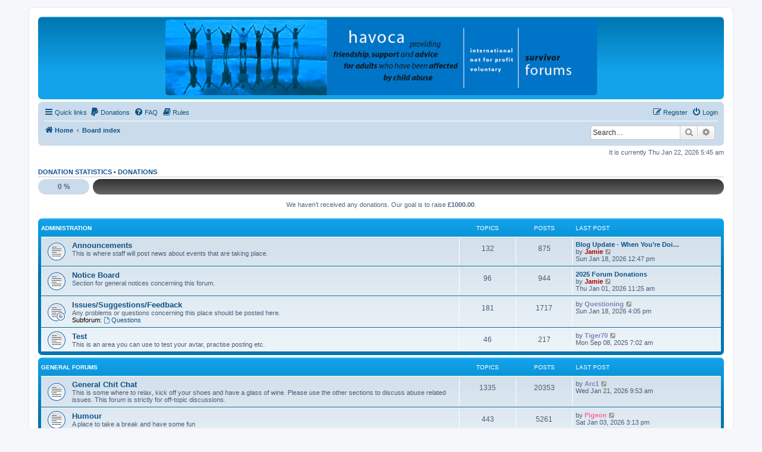

--- FILE ---
content_type: text/html; charset=UTF-8
request_url: https://havoca.org/forums/index.php?sid=9ddc6098bcda0ac1cea4a14f0ed8fe13
body_size: 11056
content:
<!DOCTYPE html>
<html dir="ltr" lang="en-gb">
<head>
<meta charset="utf-8" />
<meta http-equiv="X-UA-Compatible" content="IE=edge">
<meta name="viewport" content="width=device-width, initial-scale=1" />

<title>HAVOCA - Index page</title>


	<link rel="canonical" href="https://havoca.org/forums/">

<!--
	phpBB style name: prosilver
	Based on style:   prosilver (this is the default phpBB3 style)
	Original author:  Tom Beddard ( http://www.subBlue.com/ )
	Modified by:
-->

<link href="./assets/css/font-awesome.min.css?assets_version=373" rel="stylesheet">
<link href="./styles/prosilver/theme/stylesheet.css?assets_version=373" rel="stylesheet">
<link href="./styles/prosilver/theme/en/stylesheet.css?assets_version=373" rel="stylesheet">




<!--[if lte IE 9]>
	<link href="./styles/prosilver/theme/tweaks.css?assets_version=373" rel="stylesheet">
<![endif]-->

				<style type="text/css">
    .mention {
        color: #ff0000;
    }
</style>
<link href="./ext/dmzx/mchat/styles/prosilver/theme/mchat.css?assets_version=373" rel="stylesheet" media="screen">
<link href="./ext/forumflair/bscftrscls/styles/prosilver/theme/bscftrscls_brand_fill.css?assets_version=373" rel="stylesheet" media="screen">
<link href="./ext/hifikabin/headerbanner/styles/prosilver/theme/headerbanner.css?assets_version=373" rel="stylesheet" media="screen">
<link href="./ext/paul999/mention/styles/all/theme/mention.css?assets_version=373" rel="stylesheet" media="screen">
<link href="./ext/phpbb/pages/styles/prosilver/theme/pages_common.css?assets_version=373" rel="stylesheet" media="screen">
<link href="./ext/rmcgirr83/elonw/styles/all/theme/elonw.css?assets_version=373" rel="stylesheet" media="screen">
<link href="./ext/skouat/ppde/styles/all/theme/donation.css?assets_version=373" rel="stylesheet" media="screen">
<link href="./ext/vse/abbc3/styles/all/theme/abbc3_common.css?assets_version=373" rel="stylesheet" media="screen">
<link href="./ext/kasimi/mchatrooms/styles/prosilver/theme/common.css?assets_version=373" rel="stylesheet" media="screen">




</head>
<body id="phpbb" class="nojs notouch section-index ltr ">




<div id="wrap" class="wrap">
	<a id="top" class="top-anchor" accesskey="t"></a>
	<div id="page-header">
		<div class="headerbar" role="banner">
					<div class="inner">

			<div id="site-description" class="site-description">
		<a id="logo" class="logo" href="https://www.havoca.org" title="Home">
					<span class="site_logo"></span>
				</a>
				<h1>HAVOCA</h1>
				<p>HAVOCA providing friendship, support and advice for adults who have been affected by childhood abuse</p>
				<p class="skiplink"><a href="#start_here">Skip to content</a></p>
			</div>

									<div class="banner-header">
<div id="hidden">
	<h1>HAVOCA</h1>
	<p>HAVOCA providing friendship, support and advice for adults who have been affected by childhood abuse</p>
	<p class="skiplink"><a href="#start_here">Skip to content</a></p>
</div>
<div class="header-banner">
	<a href="https://www.havoca.org" title="Home"><img class="header-banner" style="border-radius:5px; width:725px;" src="https://www.havoca.org/wp-content/uploads/2014/04/survivor-forums-havoca.gif" alt="Board index" ></a>
</div>
</div>

			</div>
					</div>
				<div class="navbar" role="navigation">
	<div class="inner">

	<ul id="nav-main" class="nav-main linklist" role="menubar">

		<li id="quick-links" class="quick-links dropdown-container responsive-menu" data-skip-responsive="true">
			<a href="#" class="dropdown-trigger">
				<i class="icon fa-bars fa-fw" aria-hidden="true"></i><span>Quick links</span>
			</a>
			<div class="dropdown">
				<div class="pointer"><div class="pointer-inner"></div></div>
				<ul class="dropdown-contents" role="menu">
								<li >
			<a href="/forums/app.php/key?sid=531dd332da0165b9bf937ae059422bcd" title="" role="menuitem">
				<i class="icon fa-key fa-fw" aria-hidden="true"></i><span>Key</span>
			</a>
		</li>
	
											<li class="separator"></li>
																									<li>
								<a href="./search.php?search_id=unanswered&amp;sid=531dd332da0165b9bf937ae059422bcd" role="menuitem">
									<i class="icon fa-file-o fa-fw icon-gray" aria-hidden="true"></i><span>Unanswered topics</span>
								</a>
							</li>
							<li>
								<a href="./search.php?search_id=active_topics&amp;sid=531dd332da0165b9bf937ae059422bcd" role="menuitem">
									<i class="icon fa-file-o fa-fw icon-blue" aria-hidden="true"></i><span>Active topics</span>
								</a>
							</li>
							<li class="separator"></li>
							<li>
								<a href="./search.php?sid=531dd332da0165b9bf937ae059422bcd" role="menuitem">
									<i class="icon fa-search fa-fw" aria-hidden="true"></i><span>Search</span>
								</a>
							</li>
					
										<li class="separator"></li>

									</ul>
			</div>
		</li>

			<li>
		<a href="/forums/app.php/donate?sid=531dd332da0165b9bf937ae059422bcd" rel="help" title="Donations" role="menuitem">
			<i class="icon fa-paypal fa-fw" aria-hidden="true"></i><span>Donations</span>
		</a>
	</li>
		<li data-skip-responsive="true">
			<a href="/forums/app.php/help/faq?sid=531dd332da0165b9bf937ae059422bcd" rel="help" title="Frequently Asked Questions" role="menuitem">
				<i class="icon fa-question-circle fa-fw" aria-hidden="true"></i><span>FAQ</span>
			</a>
		</li>
			<li data-last-responsive="true">
		<a href="/forums/app.php/rules?sid=531dd332da0165b9bf937ae059422bcd" rel="help" title="View the Rules of this Board" role="menuitem">
			<i class="icon fa-book fa-fw" aria-hidden="true"></i><span>Rules</span>
		</a>
	</li>
				
			<li class="rightside"  data-skip-responsive="true">
			<a href="./ucp.php?mode=login&amp;redirect=index.php&amp;sid=531dd332da0165b9bf937ae059422bcd" title="Login" accesskey="x" role="menuitem">
				<i class="icon fa-power-off fa-fw" aria-hidden="true"></i><span>Login</span>
			</a>
		</li>
					<li class="rightside" data-skip-responsive="true">
				<a href="./ucp.php?mode=register&amp;sid=531dd332da0165b9bf937ae059422bcd" role="menuitem">
					<i class="icon fa-pencil-square-o  fa-fw" aria-hidden="true"></i><span>Register</span>
				</a>
			</li>
						</ul>

	<ul id="nav-breadcrumbs" class="nav-breadcrumbs linklist navlinks" role="menubar">
				
		
		<li class="breadcrumbs" itemscope itemtype="https://schema.org/BreadcrumbList">

							<span class="crumb" itemtype="https://schema.org/ListItem" itemprop="itemListElement" itemscope><a itemprop="item" href="https://www.havoca.org" data-navbar-reference="home"><i class="icon fa-home fa-fw" aria-hidden="true"></i><span itemprop="name">Home</span></a><meta itemprop="position" content="1" /></span>
			
							<span class="crumb" itemtype="https://schema.org/ListItem" itemprop="itemListElement" itemscope><a itemprop="item" href="./index.php?sid=531dd332da0165b9bf937ae059422bcd" accesskey="h" data-navbar-reference="index"><span itemprop="name">Board index</span></a><meta itemprop="position" content="2" /></span>

			
					</li>

		<li id="search-box" class="search-box rightside responsive-hide">
	<form action="./search.php?sid=531dd332da0165b9bf937ae059422bcd" method="get" id="search">
	<fieldset>
		<input name="keywords" id="keyword" type="search" maxlength="128" title="Search for keywords" class="inputbox search tiny" size="20" value="" placeholder="Search…" >
		<button class="button button-search" type="submit" title="Search">
		<i class="icon fa-search fa-fw" aria-hidden="true"></i><span class="sr-only">Search</span>
		</button>
		<a href="./search.php?sid=531dd332da0165b9bf937ae059422bcd" class="button button-search-end" title="Advanced search">
		<i class="icon fa-cog fa-fw" aria-hidden="true"></i><span class="sr-only">Advanced search</span>
		</a>
	</fieldset>
</form>


</li>
<li class="rightside responsive-search">
	<a href="./search.php?sid=531dd332da0165b9bf937ae059422bcd" title="View the advanced search options" role="menuitem">
	<i class="icon fa-search fa-fw" aria-hidden="true"></i><span class="sr-only">Search</span>
	</a>
</li>

			</ul>

	</div>
</div>
	</div>

	
	<a id="start_here" class="anchor"></a>
	<div id="page-body" class="page-body" role="main">
		
		
<p class="right responsive-center time">It is currently Thu Jan 22, 2026 5:45 am</p>

<h3>Donation statistics &bull; <a href="/forums/app.php/donate?sid=531dd332da0165b9bf937ae059422bcd">Donations</a></h3>

<div class="progress">
	<div class="progress-value bg3">0 %</div>
	<div class="progress-grey">
		<div class="prog-color green" style="width: 0%;"></div>
	</div>
</div>

<p class="donation_stats">
		We haven’t received any donations.			Our goal is to raise <strong>&pound;1000.00</strong>.<br>
	
	
	</p>


	
				<div class="forabg">
			<div class="inner">
			<ul class="topiclist">
				<li class="header">
										<dl class="row-item">
						<dt><div class="list-inner"><a href="./viewforum.php?f=33&amp;sid=531dd332da0165b9bf937ae059422bcd">Administration</a></div></dt>
						<dd class="topics">Topics</dd>
						<dd class="posts">Posts</dd>
						<dd class="lastpost"><span>Last post</span></dd>
					</dl>
									</li>
			</ul>
			<ul class="topiclist forums">
		
	
	
	
			
					<li class="row">
						<dl class="row-item forum_read">
				<dt title="No unread posts">
										<div class="list-inner">
																		<a href="./viewforum.php?f=1&amp;sid=531dd332da0165b9bf937ae059422bcd" class="forumtitle">Announcements</a>
						<br />This is where staff will post news about events that are taking place.												
												<div class="responsive-show" style="display: none;">
															Topics: <strong>132</strong>
													</div>
											</div>
				</dt>
									<dd class="topics">132 <dfn>Topics</dfn></dd>
					<dd class="posts">875 <dfn>Posts</dfn></dd>
					<dd class="lastpost">
						<span>
																						<dfn>Last post</dfn>
																										<a href="./viewtopic.php?p=517916&amp;sid=531dd332da0165b9bf937ae059422bcd#p517916" title="Blog Update - When You’re Doing Everything Right… and Still Feel Overwhelmed" class="lastsubject">Blog Update - When You’re Doi…</a> <br />
																	by <a href="./memberlist.php?mode=viewprofile&amp;u=2&amp;sid=531dd332da0165b9bf937ae059422bcd" style="color: #AA0000;" class="username-coloured">Jamie</a>																	<a href="./viewtopic.php?p=517916&amp;sid=531dd332da0165b9bf937ae059422bcd#p517916" title="View the latest post">
										<i class="icon fa-external-link-square fa-fw icon-lightgray icon-md" aria-hidden="true"></i><span class="sr-only">View the latest post</span>
									</a>
																<br /><time datetime="2026-01-18T11:47:28+00:00">Sun Jan 18, 2026 12:47 pm</time>
													</span>
					</dd>
							</dl>
					</li>
			
	
	
			
					<li class="row">
						<dl class="row-item forum_read">
				<dt title="No unread posts">
										<div class="list-inner">
																		<a href="./viewforum.php?f=4&amp;sid=531dd332da0165b9bf937ae059422bcd" class="forumtitle">Notice Board</a>
						<br />Section for general notices concerning this forum.												
												<div class="responsive-show" style="display: none;">
															Topics: <strong>96</strong>
													</div>
											</div>
				</dt>
									<dd class="topics">96 <dfn>Topics</dfn></dd>
					<dd class="posts">944 <dfn>Posts</dfn></dd>
					<dd class="lastpost">
						<span>
																						<dfn>Last post</dfn>
																										<a href="./viewtopic.php?p=517493&amp;sid=531dd332da0165b9bf937ae059422bcd#p517493" title="2025 Forum Donations" class="lastsubject">2025 Forum Donations</a> <br />
																	by <a href="./memberlist.php?mode=viewprofile&amp;u=2&amp;sid=531dd332da0165b9bf937ae059422bcd" style="color: #AA0000;" class="username-coloured">Jamie</a>																	<a href="./viewtopic.php?p=517493&amp;sid=531dd332da0165b9bf937ae059422bcd#p517493" title="View the latest post">
										<i class="icon fa-external-link-square fa-fw icon-lightgray icon-md" aria-hidden="true"></i><span class="sr-only">View the latest post</span>
									</a>
																<br /><time datetime="2026-01-01T10:25:03+00:00">Thu Jan 01, 2026 11:25 am</time>
													</span>
					</dd>
							</dl>
					</li>
			
	
	
			
					<li class="row">
						<dl class="row-item forum_read_subforum">
				<dt title="No unread posts">
										<div class="list-inner">
																		<a href="./viewforum.php?f=6&amp;sid=531dd332da0165b9bf937ae059422bcd" class="forumtitle">Issues/Suggestions/Feedback</a>
						<br />Any problems or questions concerning this place should be posted here.																										<br /><strong>Subforum:</strong>
															<a href="./viewforum.php?f=57&amp;sid=531dd332da0165b9bf937ae059422bcd" class="subforum read" title="No unread posts">
									<i class="icon fa-file-o fa-fw  icon-blue icon-md" aria-hidden="true"></i>Questions</a>																				
												<div class="responsive-show" style="display: none;">
															Topics: <strong>181</strong>
													</div>
											</div>
				</dt>
									<dd class="topics">181 <dfn>Topics</dfn></dd>
					<dd class="posts">1717 <dfn>Posts</dfn></dd>
					<dd class="lastpost">
						<span>
																						<dfn>Last post</dfn>
																	by <a href="./memberlist.php?mode=viewprofile&amp;u=20315&amp;sid=531dd332da0165b9bf937ae059422bcd" style="color: #8080BF;" class="username-coloured">Questioning</a>																	<a href="./viewtopic.php?p=517923&amp;sid=531dd332da0165b9bf937ae059422bcd#p517923" title="View the latest post">
										<i class="icon fa-external-link-square fa-fw icon-lightgray icon-md" aria-hidden="true"></i><span class="sr-only">View the latest post</span>
									</a>
																<br /><time datetime="2026-01-18T15:05:33+00:00">Sun Jan 18, 2026 4:05 pm</time>
													</span>
					</dd>
							</dl>
					</li>
			
	
	
			
					<li class="row">
						<dl class="row-item forum_read">
				<dt title="No unread posts">
										<div class="list-inner">
																		<a href="./viewforum.php?f=3&amp;sid=531dd332da0165b9bf937ae059422bcd" class="forumtitle">Test</a>
						<br />This is an area you can use to test your avtar, practise posting etc.												
												<div class="responsive-show" style="display: none;">
															Topics: <strong>46</strong>
													</div>
											</div>
				</dt>
									<dd class="topics">46 <dfn>Topics</dfn></dd>
					<dd class="posts">217 <dfn>Posts</dfn></dd>
					<dd class="lastpost">
						<span>
																						<dfn>Last post</dfn>
																	by <a href="./memberlist.php?mode=viewprofile&amp;u=20361&amp;sid=531dd332da0165b9bf937ae059422bcd" style="color: #8080BF;" class="username-coloured">Tiger70</a>																	<a href="./viewtopic.php?p=513665&amp;sid=531dd332da0165b9bf937ae059422bcd#p513665" title="View the latest post">
										<i class="icon fa-external-link-square fa-fw icon-lightgray icon-md" aria-hidden="true"></i><span class="sr-only">View the latest post</span>
									</a>
																<br /><time datetime="2025-09-08T06:02:32+00:00">Mon Sep 08, 2025 7:02 am</time>
													</span>
					</dd>
							</dl>
					</li>
			
	
				</ul>

			</div>
		</div>
	
				<div class="forabg">
			<div class="inner">
			<ul class="topiclist">
				<li class="header">
										<dl class="row-item">
						<dt><div class="list-inner"><a href="./viewforum.php?f=34&amp;sid=531dd332da0165b9bf937ae059422bcd">General Forums</a></div></dt>
						<dd class="topics">Topics</dd>
						<dd class="posts">Posts</dd>
						<dd class="lastpost"><span>Last post</span></dd>
					</dl>
									</li>
			</ul>
			<ul class="topiclist forums">
		
	
	
	
			
					<li class="row">
						<dl class="row-item forum_read">
				<dt title="No unread posts">
										<div class="list-inner">
																		<a href="./viewforum.php?f=5&amp;sid=531dd332da0165b9bf937ae059422bcd" class="forumtitle">General Chit Chat</a>
						<br />This is some where to relax, kick off your shoes and have a glass of wine. Please use the other sections to discuss abuse related issues. This forum is strictly for off-topic discussions.												
												<div class="responsive-show" style="display: none;">
															Topics: <strong>1335</strong>
													</div>
											</div>
				</dt>
									<dd class="topics">1335 <dfn>Topics</dfn></dd>
					<dd class="posts">20353 <dfn>Posts</dfn></dd>
					<dd class="lastpost">
						<span>
																						<dfn>Last post</dfn>
																	by <a href="./memberlist.php?mode=viewprofile&amp;u=20473&amp;sid=531dd332da0165b9bf937ae059422bcd" style="color: #8080BF;" class="username-coloured">Arc1</a>																	<a href="./viewtopic.php?p=517972&amp;sid=531dd332da0165b9bf937ae059422bcd#p517972" title="View the latest post">
										<i class="icon fa-external-link-square fa-fw icon-lightgray icon-md" aria-hidden="true"></i><span class="sr-only">View the latest post</span>
									</a>
																<br /><time datetime="2026-01-21T08:53:06+00:00">Wed Jan 21, 2026 9:53 am</time>
													</span>
					</dd>
							</dl>
					</li>
			
	
	
			
					<li class="row">
						<dl class="row-item forum_read">
				<dt title="No unread posts">
										<div class="list-inner">
																		<a href="./viewforum.php?f=7&amp;sid=531dd332da0165b9bf937ae059422bcd" class="forumtitle">Humour</a>
						<br />A place to take a break and have some fun												
												<div class="responsive-show" style="display: none;">
															Topics: <strong>443</strong>
													</div>
											</div>
				</dt>
									<dd class="topics">443 <dfn>Topics</dfn></dd>
					<dd class="posts">5261 <dfn>Posts</dfn></dd>
					<dd class="lastpost">
						<span>
																						<dfn>Last post</dfn>
																	by <a href="./memberlist.php?mode=viewprofile&amp;u=18709&amp;sid=531dd332da0165b9bf937ae059422bcd" style="color: #FF6699;" class="username-coloured">Pigeon</a>																	<a href="./viewtopic.php?p=517556&amp;sid=531dd332da0165b9bf937ae059422bcd#p517556" title="View the latest post">
										<i class="icon fa-external-link-square fa-fw icon-lightgray icon-md" aria-hidden="true"></i><span class="sr-only">View the latest post</span>
									</a>
																<br /><time datetime="2026-01-03T14:13:25+00:00">Sat Jan 03, 2026 3:13 pm</time>
													</span>
					</dd>
							</dl>
					</li>
			
	
	
			
					<li class="row">
						<dl class="row-item forum_read">
				<dt title="No unread posts">
										<div class="list-inner">
																		<a href="./viewforum.php?f=31&amp;sid=531dd332da0165b9bf937ae059422bcd" class="forumtitle">Chat</a>
						<br />Use this section to post meeting times for the Chat room.  Please put the date and time in the message title. Chat can be found in the links at the top of this page.												
												<div class="responsive-show" style="display: none;">
															Topics: <strong>37</strong>
													</div>
											</div>
				</dt>
									<dd class="topics">37 <dfn>Topics</dfn></dd>
					<dd class="posts">168 <dfn>Posts</dfn></dd>
					<dd class="lastpost">
						<span>
																						<dfn>Last post</dfn>
																	by <a href="./memberlist.php?mode=viewprofile&amp;u=2&amp;sid=531dd332da0165b9bf937ae059422bcd" style="color: #AA0000;" class="username-coloured">Jamie</a>																	<a href="./viewtopic.php?p=517873&amp;sid=531dd332da0165b9bf937ae059422bcd#p517873" title="View the latest post">
										<i class="icon fa-external-link-square fa-fw icon-lightgray icon-md" aria-hidden="true"></i><span class="sr-only">View the latest post</span>
									</a>
																<br /><time datetime="2026-01-16T13:03:54+00:00">Fri Jan 16, 2026 2:03 pm</time>
													</span>
					</dd>
							</dl>
					</li>
			
	
				</ul>

			</div>
		</div>
	
				<div class="forabg">
			<div class="inner">
			<ul class="topiclist">
				<li class="header">
										<dl class="row-item">
						<dt><div class="list-inner"><a href="./viewforum.php?f=35&amp;sid=531dd332da0165b9bf937ae059422bcd">Survivors Forums</a></div></dt>
						<dd class="topics">Topics</dd>
						<dd class="posts">Posts</dd>
						<dd class="lastpost"><span>Last post</span></dd>
					</dl>
									</li>
			</ul>
			<ul class="topiclist forums">
		
	
	
	
			
					<li class="row">
						<dl class="row-item forum_link">
				<dt title="Forum link">
										<div class="list-inner">
																		<a href="./viewforum.php?f=38&amp;sid=531dd332da0165b9bf937ae059422bcd" class="forumtitle">HAVOCA Website</a>
						<br />Full of information, advice and useful links.  The website contains thousands: of pages boasting one of the largest online resources for survivors of abuse.  The website also includes a bookstore and a giftshop - proceeds go towards the upkeep of these pages.												
												<div class="responsive-show" style="display: none;">
															Total redirects: <strong>1868</strong>
													</div>
											</div>
				</dt>
									<dd class="redirect"><span>Total redirects: 1868</span></dd>
							</dl>
					</li>
			
	
	
			
					<li class="row">
						<dl class="row-item forum_link">
				<dt title="Forum link">
										<div class="list-inner">
																		<a href="./viewforum.php?f=81&amp;sid=531dd332da0165b9bf937ae059422bcd" class="forumtitle">HAVOCA Survivor Network</a>
						<br />A map showing the location of participating members/survivors. Use this map to organise local groups, meetings and/or chats.<br>
<em class="text-italics">If you would like your location and username added to the map please PM Jamie.  We recommend you provide a general location of your nearest town/village or meeting place.</em>												
												<div class="responsive-show" style="display: none;">
															Total redirects: <strong>2878</strong>
													</div>
											</div>
				</dt>
									<dd class="redirect"><span>Total redirects: 2878</span></dd>
							</dl>
					</li>
			
	
	
			
					<li class="row">
						<dl class="row-item forum_read">
				<dt title="No unread posts">
										<div class="list-inner">
																		<a href="./viewforum.php?f=21&amp;sid=531dd332da0165b9bf937ae059422bcd" class="forumtitle">Introductions</a>
						<br />Before joining our community we request that your first post is an introduction. Once your post has been approved you will be able to access the rest of our forum.  Your introduction does not have to be a life story but we do ask you write as much as you feel comfortable posting. For ideas about your first post take a look at this <a href="http://havoca.org/forums/viewtopic.php?p=235303" class="postlink">post</a>.<br>
<br>
This section allows us to welcome new members, provide a starting point for the community and make sure any 'undesirables' are kept away from the boards.<br>
For instructions on how to make your first post please follow this <a href="https://www.havoca.org/resources/forum/making-first-post/" class="postlink">link</a><br>
We look forward to welcoming you.													<br /><strong>Moderator:</strong> <a style="color:#0000FF;" href="./memberlist.php?mode=group&amp;g=761&amp;sid=531dd332da0165b9bf937ae059422bcd">New Members' Secretary</a>
												
												<div class="responsive-show" style="display: none;">
															Topics: <strong>8868</strong>
													</div>
											</div>
				</dt>
									<dd class="topics">8868 <dfn>Topics</dfn></dd>
					<dd class="posts">49593 <dfn>Posts</dfn></dd>
					<dd class="lastpost">
						<span>
																						<dfn>Last post</dfn>
																	by <a href="./memberlist.php?mode=viewprofile&amp;u=20448&amp;sid=531dd332da0165b9bf937ae059422bcd" style="color: #8080BF;" class="username-coloured">Elim</a>																	<a href="./viewtopic.php?p=517989&amp;sid=531dd332da0165b9bf937ae059422bcd#p517989" title="View the latest post">
										<i class="icon fa-external-link-square fa-fw icon-lightgray icon-md" aria-hidden="true"></i><span class="sr-only">View the latest post</span>
									</a>
																<br /><time datetime="2026-01-21T23:15:56+00:00">Thu Jan 22, 2026 12:15 am</time>
													</span>
					</dd>
							</dl>
					</li>
			
	
	
			
					<li class="row">
						<dl class="row-item forum_read_subforum">
				<dt title="No unread posts">
										<div class="list-inner">
																		<a href="./viewforum.php?f=8&amp;sid=531dd332da0165b9bf937ae059422bcd" class="forumtitle">Main Child Abuse Forums</a>
						<br />A place to talk about child abuse related issues and items.																										<br /><strong>Subforums:</strong>
															<a href="./viewforum.php?f=10&amp;sid=531dd332da0165b9bf937ae059422bcd" class="subforum read" title="No unread posts">
									<i class="icon fa-file-o fa-fw  icon-blue icon-md" aria-hidden="true"></i>Emotional Abuse</a>, 															<a href="./viewforum.php?f=11&amp;sid=531dd332da0165b9bf937ae059422bcd" class="subforum read" title="No unread posts">
									<i class="icon fa-file-o fa-fw  icon-blue icon-md" aria-hidden="true"></i>Psychological Abuse</a>, 															<a href="./viewforum.php?f=12&amp;sid=531dd332da0165b9bf937ae059422bcd" class="subforum read" title="No unread posts">
									<i class="icon fa-file-o fa-fw  icon-blue icon-md" aria-hidden="true"></i>Physical Abuse</a>, 															<a href="./viewforum.php?f=13&amp;sid=531dd332da0165b9bf937ae059422bcd" class="subforum read" title="No unread posts">
									<i class="icon fa-file-o fa-fw  icon-blue icon-md" aria-hidden="true"></i>Sexual Abuse</a>, 															<a href="./viewforum.php?f=72&amp;sid=531dd332da0165b9bf937ae059422bcd" class="subforum read" title="No unread posts">
									<i class="icon fa-file-o fa-fw  icon-blue icon-md" aria-hidden="true"></i>Miscellaneous Section</a>																				
												<div class="responsive-show" style="display: none;">
															Topics: <strong>12975</strong>
													</div>
											</div>
				</dt>
									<dd class="topics">12975 <dfn>Topics</dfn></dd>
					<dd class="posts">126204 <dfn>Posts</dfn></dd>
					<dd class="lastpost">
						<span>
																						<dfn>Last post</dfn>
																	by <a href="./memberlist.php?mode=viewprofile&amp;u=3596&amp;sid=531dd332da0165b9bf937ae059422bcd" style="color: #FF6699;" class="username-coloured">ashridge_mack</a>																	<a href="./viewtopic.php?p=517994&amp;sid=531dd332da0165b9bf937ae059422bcd#p517994" title="View the latest post">
										<i class="icon fa-external-link-square fa-fw icon-lightgray icon-md" aria-hidden="true"></i><span class="sr-only">View the latest post</span>
									</a>
																<br /><time datetime="2026-01-21T23:59:24+00:00">Thu Jan 22, 2026 12:59 am</time>
													</span>
					</dd>
							</dl>
					</li>
			
	
	
			
					<li class="row">
						<dl class="row-item forum_read">
				<dt title="No unread posts">
										<div class="list-inner">
																		<a href="./viewforum.php?f=39&amp;sid=531dd332da0165b9bf937ae059422bcd" class="forumtitle">Present Day Challenges</a>
						<br />Use this place to discuss issues and turmoils that perhaps aren't 'abuse' related and therefore don't fit into the other sections. This can relate to 'the here and now', relationship issues, working/life balance, etc.												
												<div class="responsive-show" style="display: none;">
															Topics: <strong>3091</strong>
													</div>
											</div>
				</dt>
									<dd class="topics">3091 <dfn>Topics</dfn></dd>
					<dd class="posts">32495 <dfn>Posts</dfn></dd>
					<dd class="lastpost">
						<span>
																						<dfn>Last post</dfn>
																	by <a href="./memberlist.php?mode=viewprofile&amp;u=20315&amp;sid=531dd332da0165b9bf937ae059422bcd" style="color: #8080BF;" class="username-coloured">Questioning</a>																	<a href="./viewtopic.php?p=517973&amp;sid=531dd332da0165b9bf937ae059422bcd#p517973" title="View the latest post">
										<i class="icon fa-external-link-square fa-fw icon-lightgray icon-md" aria-hidden="true"></i><span class="sr-only">View the latest post</span>
									</a>
																<br /><time datetime="2026-01-21T13:47:54+00:00">Wed Jan 21, 2026 2:47 pm</time>
													</span>
					</dd>
							</dl>
					</li>
			
	
	
			
					<li class="row">
						<dl class="row-item forum_read_subforum">
				<dt title="No unread posts">
										<div class="list-inner">
																		<a href="./viewforum.php?f=69&amp;sid=531dd332da0165b9bf937ae059422bcd" class="forumtitle">Survivors Sanctuary</a>
						<br />Forums to reflect, take stock and survive! A sanctuary is  typically a safe place to unload and shelter but that also means the Survivors' Sanctuary is a safe place to unload negative feelings as well as positive aspects of healing.																										<br /><strong>Subforums:</strong>
															<a href="./viewforum.php?f=62&amp;sid=531dd332da0165b9bf937ae059422bcd" class="subforum read" title="No unread posts">
									<i class="icon fa-file-o fa-fw  icon-blue icon-md" aria-hidden="true"></i>HAVOCA Pen Pal Community</a>, 															<a href="./viewforum.php?f=29&amp;sid=531dd332da0165b9bf937ae059422bcd" class="subforum read" title="No unread posts">
									<i class="icon fa-file-o fa-fw  icon-blue icon-md" aria-hidden="true"></i>Celebrating Achievements</a>, 															<a href="./viewforum.php?f=50&amp;sid=531dd332da0165b9bf937ae059422bcd" class="subforum read" title="No unread posts">
									<i class="icon fa-file-o fa-fw  icon-blue icon-md" aria-hidden="true"></i>Members' Portrait Gallery</a>, 															<a href="./viewforum.php?f=51&amp;sid=531dd332da0165b9bf937ae059422bcd" class="subforum read" title="No unread posts">
									<i class="icon fa-file-o fa-fw  icon-blue icon-md" aria-hidden="true"></i>Photographic Memories</a>, 															<a href="./viewforum.php?f=22&amp;sid=531dd332da0165b9bf937ae059422bcd" class="subforum read" title="No unread posts">
									<i class="icon fa-file-o fa-fw  icon-blue icon-md" aria-hidden="true"></i>My Story</a>, 															<a href="./viewforum.php?f=16&amp;sid=531dd332da0165b9bf937ae059422bcd" class="subforum read" title="No unread posts">
									<i class="icon fa-file-o fa-fw  icon-blue icon-md" aria-hidden="true"></i>Unsent letters/unspoken words</a>, 															<a href="./viewforum.php?f=17&amp;sid=531dd332da0165b9bf937ae059422bcd" class="subforum read" title="No unread posts">
									<i class="icon fa-file-o fa-fw  icon-blue icon-md" aria-hidden="true"></i>Lyrics/Poems/Quotes/Artwork</a>, 															<a href="./viewforum.php?f=23&amp;sid=531dd332da0165b9bf937ae059422bcd" class="subforum read" title="No unread posts">
									<i class="icon fa-file-o fa-fw  icon-blue icon-md" aria-hidden="true"></i>Rant and Rave</a>, 															<a href="./viewforum.php?f=65&amp;sid=531dd332da0165b9bf937ae059422bcd" class="subforum read" title="No unread posts">
									<i class="icon fa-file-o fa-fw  icon-blue icon-md" aria-hidden="true"></i>Life Beyond</a>, 															<a href="./viewforum.php?f=32&amp;sid=531dd332da0165b9bf937ae059422bcd" class="subforum read" title="No unread posts">
									<i class="icon fa-file-o fa-fw  icon-blue icon-md" aria-hidden="true"></i>Moving on......</a>, 															<a href="./viewforum.php?f=83&amp;sid=531dd332da0165b9bf937ae059422bcd" class="subforum read" title="No unread posts">
									<i class="icon fa-file-o fa-fw  icon-blue icon-md" aria-hidden="true"></i>Survivors Memorial</a>																				
												<div class="responsive-show" style="display: none;">
															Topics: <strong>6376</strong>
													</div>
											</div>
				</dt>
									<dd class="topics">6376 <dfn>Topics</dfn></dd>
					<dd class="posts">29791 <dfn>Posts</dfn></dd>
					<dd class="lastpost">
						<span>
																						<dfn>Last post</dfn>
																	by <a href="./memberlist.php?mode=viewprofile&amp;u=20041&amp;sid=531dd332da0165b9bf937ae059422bcd" style="color: #FF6699;" class="username-coloured">Iamallowedtoexist84</a>																	<a href="./viewtopic.php?p=517953&amp;sid=531dd332da0165b9bf937ae059422bcd#p517953" title="View the latest post">
										<i class="icon fa-external-link-square fa-fw icon-lightgray icon-md" aria-hidden="true"></i><span class="sr-only">View the latest post</span>
									</a>
																<br /><time datetime="2026-01-20T10:28:58+00:00">Tue Jan 20, 2026 11:28 am</time>
													</span>
					</dd>
							</dl>
					</li>
			
	
	
			
					<li class="row">
						<dl class="row-item forum_read_subforum">
				<dt title="No unread posts">
										<div class="list-inner">
																		<a href="./viewforum.php?f=79&amp;sid=531dd332da0165b9bf937ae059422bcd" class="forumtitle">One day at a time</a>
						<br />365 posts to inspire you, help you on your journey and perhaps offer guidance during a lonely spell.																										<br /><strong>Subforums:</strong>
															<a href="./viewforum.php?f=93&amp;sid=531dd332da0165b9bf937ae059422bcd" class="subforum read" title="No unread posts">
									<i class="icon fa-file-o fa-fw  icon-blue icon-md" aria-hidden="true"></i>January</a>, 															<a href="./viewforum.php?f=94&amp;sid=531dd332da0165b9bf937ae059422bcd" class="subforum read" title="No unread posts">
									<i class="icon fa-file-o fa-fw  icon-blue icon-md" aria-hidden="true"></i>February</a>, 															<a href="./viewforum.php?f=95&amp;sid=531dd332da0165b9bf937ae059422bcd" class="subforum read" title="No unread posts">
									<i class="icon fa-file-o fa-fw  icon-blue icon-md" aria-hidden="true"></i>March</a>, 															<a href="./viewforum.php?f=96&amp;sid=531dd332da0165b9bf937ae059422bcd" class="subforum read" title="No unread posts">
									<i class="icon fa-file-o fa-fw  icon-blue icon-md" aria-hidden="true"></i>April</a>, 															<a href="./viewforum.php?f=97&amp;sid=531dd332da0165b9bf937ae059422bcd" class="subforum read" title="No unread posts">
									<i class="icon fa-file-o fa-fw  icon-blue icon-md" aria-hidden="true"></i>May</a>, 															<a href="./viewforum.php?f=98&amp;sid=531dd332da0165b9bf937ae059422bcd" class="subforum read" title="No unread posts">
									<i class="icon fa-file-o fa-fw  icon-blue icon-md" aria-hidden="true"></i>June</a>, 															<a href="./viewforum.php?f=80&amp;sid=531dd332da0165b9bf937ae059422bcd" class="subforum read" title="No unread posts">
									<i class="icon fa-file-o fa-fw  icon-blue icon-md" aria-hidden="true"></i>July</a>, 															<a href="./viewforum.php?f=84&amp;sid=531dd332da0165b9bf937ae059422bcd" class="subforum read" title="No unread posts">
									<i class="icon fa-file-o fa-fw  icon-blue icon-md" aria-hidden="true"></i>August</a>, 															<a href="./viewforum.php?f=85&amp;sid=531dd332da0165b9bf937ae059422bcd" class="subforum read" title="No unread posts">
									<i class="icon fa-file-o fa-fw  icon-blue icon-md" aria-hidden="true"></i>September</a>, 															<a href="./viewforum.php?f=90&amp;sid=531dd332da0165b9bf937ae059422bcd" class="subforum read" title="No unread posts">
									<i class="icon fa-file-o fa-fw  icon-blue icon-md" aria-hidden="true"></i>October</a>, 															<a href="./viewforum.php?f=91&amp;sid=531dd332da0165b9bf937ae059422bcd" class="subforum read" title="No unread posts">
									<i class="icon fa-file-o fa-fw  icon-blue icon-md" aria-hidden="true"></i>November</a>, 															<a href="./viewforum.php?f=92&amp;sid=531dd332da0165b9bf937ae059422bcd" class="subforum read" title="No unread posts">
									<i class="icon fa-file-o fa-fw  icon-blue icon-md" aria-hidden="true"></i>December</a>																				
												<div class="responsive-show" style="display: none;">
															Topics: <strong>372</strong>
													</div>
											</div>
				</dt>
									<dd class="topics">372 <dfn>Topics</dfn></dd>
					<dd class="posts">1194 <dfn>Posts</dfn></dd>
					<dd class="lastpost">
						<span>
																						<dfn>Last post</dfn>
																	by <a href="./memberlist.php?mode=viewprofile&amp;u=20404&amp;sid=531dd332da0165b9bf937ae059422bcd" style="color: #8080BF;" class="username-coloured">opheliaris</a>																	<a href="./viewtopic.php?p=515571&amp;sid=531dd332da0165b9bf937ae059422bcd#p515571" title="View the latest post">
										<i class="icon fa-external-link-square fa-fw icon-lightgray icon-md" aria-hidden="true"></i><span class="sr-only">View the latest post</span>
									</a>
																<br /><time datetime="2025-10-31T23:26:52+00:00">Sat Nov 01, 2025 12:26 am</time>
													</span>
					</dd>
							</dl>
					</li>
			
	
	
			
					<li class="row">
						<dl class="row-item forum_read_subforum">
				<dt title="No unread posts">
										<div class="list-inner">
																		<a href="./viewforum.php?f=70&amp;sid=531dd332da0165b9bf937ae059422bcd" class="forumtitle">Survivors Library and Resource Room</a>
						<br />A collection of forums to provide information, reviews and pertinent data to sit alongside a healing journey.																										<br /><strong>Subforums:</strong>
															<a href="./viewforum.php?f=53&amp;sid=531dd332da0165b9bf937ae059422bcd" class="subforum read" title="No unread posts">
									<i class="icon fa-file-o fa-fw  icon-blue icon-md" aria-hidden="true"></i>Reviews</a>, 															<a href="./viewforum.php?f=46&amp;sid=531dd332da0165b9bf937ae059422bcd" class="subforum read" title="No unread posts">
									<i class="icon fa-file-o fa-fw  icon-blue icon-md" aria-hidden="true"></i>Articles</a>, 															<a href="./viewforum.php?f=26&amp;sid=531dd332da0165b9bf937ae059422bcd" class="subforum read" title="No unread posts">
									<i class="icon fa-file-o fa-fw  icon-blue icon-md" aria-hidden="true"></i>News</a>, 															<a href="./viewforum.php?f=19&amp;sid=531dd332da0165b9bf937ae059422bcd" class="subforum read" title="No unread posts">
									<i class="icon fa-file-o fa-fw  icon-blue icon-md" aria-hidden="true"></i>Debate</a>																				
												<div class="responsive-show" style="display: none;">
															Topics: <strong>530</strong>
													</div>
											</div>
				</dt>
									<dd class="topics">530 <dfn>Topics</dfn></dd>
					<dd class="posts">3427 <dfn>Posts</dfn></dd>
					<dd class="lastpost">
						<span>
																						<dfn>Last post</dfn>
																	by <a href="./memberlist.php?mode=viewprofile&amp;u=2&amp;sid=531dd332da0165b9bf937ae059422bcd" style="color: #AA0000;" class="username-coloured">Jamie</a>																	<a href="./viewtopic.php?p=517562&amp;sid=531dd332da0165b9bf937ae059422bcd#p517562" title="View the latest post">
										<i class="icon fa-external-link-square fa-fw icon-lightgray icon-md" aria-hidden="true"></i><span class="sr-only">View the latest post</span>
									</a>
																<br /><time datetime="2026-01-03T16:49:03+00:00">Sat Jan 03, 2026 5:49 pm</time>
													</span>
					</dd>
							</dl>
					</li>
			
	
	
			
					<li class="row">
						<dl class="row-item forum_read">
				<dt title="No unread posts">
										<div class="list-inner">
																		<a href="./viewforum.php?f=82&amp;sid=531dd332da0165b9bf937ae059422bcd" class="forumtitle">Legal Forum</a>
						<br />If you have any legal questions or concerns about your abusive childhood then this forum allows you to ask Lisa Verro, a solicitor who specialises in abuse cases. Please note that any legal advice given is free and Lisa, although an associate of HAVOCA, works directly for a solicitors in Leeds. Therefore any detailed work or investigations may be referred (with your permission) directly to her company.												
												<div class="responsive-show" style="display: none;">
															Topics: <strong>183</strong>
													</div>
											</div>
				</dt>
									<dd class="topics">183 <dfn>Topics</dfn></dd>
					<dd class="posts">1158 <dfn>Posts</dfn></dd>
					<dd class="lastpost">
						<span>
																						<dfn>Last post</dfn>
																	by <a href="./memberlist.php?mode=viewprofile&amp;u=18655&amp;sid=531dd332da0165b9bf937ae059422bcd" style="color: #8080BF;" class="username-coloured">susangel</a>																	<a href="./viewtopic.php?p=517267&amp;sid=531dd332da0165b9bf937ae059422bcd#p517267" title="View the latest post">
										<i class="icon fa-external-link-square fa-fw icon-lightgray icon-md" aria-hidden="true"></i><span class="sr-only">View the latest post</span>
									</a>
																<br /><time datetime="2025-12-22T22:22:07+00:00">Mon Dec 22, 2025 11:22 pm</time>
													</span>
					</dd>
							</dl>
					</li>
			
	
	
			
					<li class="row">
						<dl class="row-item forum_read">
				<dt title="No unread posts">
										<div class="list-inner">
																		<a href="./viewforum.php?f=18&amp;sid=531dd332da0165b9bf937ae059422bcd" class="forumtitle">Partners, Loved Ones, Family and Friends</a>
						<br />A place for the loved ones of survivors to come and receive support, ask questions and deal with their own issues.												
												<div class="responsive-show" style="display: none;">
															Topics: <strong>149</strong>
													</div>
											</div>
				</dt>
									<dd class="topics">149 <dfn>Topics</dfn></dd>
					<dd class="posts">1119 <dfn>Posts</dfn></dd>
					<dd class="lastpost">
						<span>
																						<dfn>Last post</dfn>
																	by <a href="./memberlist.php?mode=viewprofile&amp;u=20279&amp;sid=531dd332da0165b9bf937ae059422bcd" style="color: #8080BF;" class="username-coloured">Scorchio</a>																	<a href="./viewtopic.php?p=511726&amp;sid=531dd332da0165b9bf937ae059422bcd#p511726" title="View the latest post">
										<i class="icon fa-external-link-square fa-fw icon-lightgray icon-md" aria-hidden="true"></i><span class="sr-only">View the latest post</span>
									</a>
																<br /><time datetime="2025-07-29T17:22:48+00:00">Tue Jul 29, 2025 6:22 pm</time>
													</span>
					</dd>
							</dl>
					</li>
			
	
	
			
					<li class="row">
						<dl class="row-item forum_read_subforum">
				<dt title="No unread posts">
										<div class="list-inner">
																		<a href="./viewforum.php?f=75&amp;sid=531dd332da0165b9bf937ae059422bcd" class="forumtitle">Self Harm/Suicide</a>
						<br />This forum is by application only. To join the forum and take part in the discussions you have to apply to join either via your User Control Panel via the Groups tab or contact Admin.  By applying to join the group you are confirming you fully understand that posts about Self Harm and Suicide are acceptable.  You also accept that members will be talking openly about committing acts of self harm and threatening to commit suicide.  By applying you also accept that this forum is not moderated by professionals and no professional help can be gained here.  If you feel suicidal or feel like you are about to commit self harm you should at all times seek professional help.<br>
You may find this helpful: <a href="http://www.selfinjury.bctr.cornell.edu/perch/resources/distraction-techniques-pm-2.pdf" class="postlink">Distraction Techniques and Alternative Coping Strategies</a>																										<br /><strong>Subforum:</strong>
															<a href="./viewforum.php?f=76&amp;sid=531dd332da0165b9bf937ae059422bcd" class="subforum read" title="Forum link">
									<i class="icon fa-external-link fa-fw  icon-blue icon-md" aria-hidden="true"></i>Limiting the Damage</a>																				
												<div class="responsive-show" style="display: none;">
															Topics: <strong>1137</strong>
													</div>
											</div>
				</dt>
									<dd class="topics">1137 <dfn>Topics</dfn></dd>
					<dd class="posts">14547 <dfn>Posts</dfn></dd>
					<dd class="lastpost">
						<span>
																						<dfn>Last post</dfn>
																	by <a href="./memberlist.php?mode=viewprofile&amp;u=17866&amp;sid=531dd332da0165b9bf937ae059422bcd" style="color: #990066;" class="username-coloured">free_butterfly</a>																	<a href="./viewtopic.php?p=517997&amp;sid=531dd332da0165b9bf937ae059422bcd#p517997" title="View the latest post">
										<i class="icon fa-external-link-square fa-fw icon-lightgray icon-md" aria-hidden="true"></i><span class="sr-only">View the latest post</span>
									</a>
																<br /><time datetime="2026-01-22T01:00:26+00:00">Thu Jan 22, 2026 2:00 am</time>
													</span>
					</dd>
							</dl>
					</li>
			
	
	
			
					<li class="row">
						<dl class="row-item forum_read">
				<dt title="No unread posts">
										<div class="list-inner">
																		<a href="./viewforum.php?f=89&amp;sid=531dd332da0165b9bf937ae059422bcd" class="forumtitle">Art Project</a>
						<br />Sharing your feelings through creative means, through art and writing, can make your story more approachable and give it emotional impact. You can choose painting, drawing, poetry, story telling, collage, or even the creation of a comic. You don’t have to be ‘an artist’ to create a picture that can communicate your story with power. This section isn’t designed for artists, but people who want to express themselves visually whether or not they have any artistic experience. Use the packs within this forum to guide your inner artist. ArtyJaneH, our resident artist will help guide you.													<br /><strong>Moderator:</strong> <a href="./memberlist.php?mode=viewprofile&amp;u=14803&amp;sid=531dd332da0165b9bf937ae059422bcd" style="color: #8080BF;" class="username-coloured">artyjaneh</a>
												
												<div class="responsive-show" style="display: none;">
															Topics: <strong>679</strong>
													</div>
											</div>
				</dt>
									<dd class="topics">679 <dfn>Topics</dfn></dd>
					<dd class="posts">2025 <dfn>Posts</dfn></dd>
					<dd class="lastpost">
						<span>
																						<dfn>Last post</dfn>
																	by <a href="./memberlist.php?mode=viewprofile&amp;u=20315&amp;sid=531dd332da0165b9bf937ae059422bcd" style="color: #8080BF;" class="username-coloured">Questioning</a>																	<a href="./viewtopic.php?p=517914&amp;sid=531dd332da0165b9bf937ae059422bcd#p517914" title="View the latest post">
										<i class="icon fa-external-link-square fa-fw icon-lightgray icon-md" aria-hidden="true"></i><span class="sr-only">View the latest post</span>
									</a>
																<br /><time datetime="2026-01-18T11:00:42+00:00">Sun Jan 18, 2026 12:00 pm</time>
													</span>
					</dd>
							</dl>
					</li>
			
	
				</ul>

			</div>
		</div>
	
				<div class="forabg">
			<div class="inner">
			<ul class="topiclist">
				<li class="header">
										<dl class="row-item">
						<dt><div class="list-inner"><a href="./viewforum.php?f=58&amp;sid=531dd332da0165b9bf937ae059422bcd">Research</a></div></dt>
						<dd class="topics">Topics</dd>
						<dd class="posts">Posts</dd>
						<dd class="lastpost"><span>Last post</span></dd>
					</dl>
									</li>
			</ul>
			<ul class="topiclist forums">
		
	
	
	
			
					<li class="row">
						<dl class="row-item forum_read">
				<dt title="No unread posts">
										<div class="list-inner">
																		<a href="./viewforum.php?f=55&amp;sid=531dd332da0165b9bf937ae059422bcd" class="forumtitle">Poll of the Week</a>
						<br />This forum is open to members and guests and allows a straw poll to be taken across the broader sector of all survivors.												
												<div class="responsive-show" style="display: none;">
															Topics: <strong>22</strong>
													</div>
											</div>
				</dt>
									<dd class="topics">22 <dfn>Topics</dfn></dd>
					<dd class="posts">487 <dfn>Posts</dfn></dd>
					<dd class="lastpost">
						<span>
																						<dfn>Last post</dfn>
																										<a href="./viewtopic.php?p=515944&amp;sid=531dd332da0165b9bf937ae059422bcd#p515944" title="Re: Poll - Healing Progress" class="lastsubject">Re: Poll - Healing Progress</a> <br />
																	by <a href="./memberlist.php?mode=viewprofile&amp;u=20411&amp;sid=531dd332da0165b9bf937ae059422bcd" style="color: #8080BF;" class="username-coloured">Beetroot</a>																	<a href="./viewtopic.php?p=515944&amp;sid=531dd332da0165b9bf937ae059422bcd#p515944" title="View the latest post">
										<i class="icon fa-external-link-square fa-fw icon-lightgray icon-md" aria-hidden="true"></i><span class="sr-only">View the latest post</span>
									</a>
																<br /><time datetime="2025-11-11T16:41:06+00:00">Tue Nov 11, 2025 5:41 pm</time>
													</span>
					</dd>
							</dl>
					</li>
			
	
	
			
					<li class="row">
						<dl class="row-item forum_read">
				<dt title="No unread posts">
										<div class="list-inner">
																		<a href="./viewforum.php?f=60&amp;sid=531dd332da0165b9bf937ae059422bcd" class="forumtitle">Research/Studies/Projects</a>
						<br />This is where you will find calling notices for volunteers, participants and helpers for different projects across the globe.  HAVOCA always checks that ethical approval is in place before allowing research to be conducted here. HAVOCA always does its best to try and guarantee the ethical, moral and legal position of the researchers but ultimately it is down to the individual to make sure they feel safe volunteering and taking part in any specific requests.  If in doubt ask.<br>
To advertise in this section please contact the Trustee, you will need to provide an outline of the study, ethical approval from an authorised board and a contact number of a relevant supervisor.												
												<div class="responsive-show" style="display: none;">
															Topics: <strong>77</strong>
													</div>
											</div>
				</dt>
									<dd class="topics">77 <dfn>Topics</dfn></dd>
					<dd class="posts">241 <dfn>Posts</dfn></dd>
					<dd class="lastpost">
						<span>
																						<dfn>Last post</dfn>
																										<a href="./viewtopic.php?p=516770&amp;sid=531dd332da0165b9bf937ae059422bcd#p516770" title="Research on emergent healing justice" class="lastsubject">Research on emergent healing …</a> <br />
																	by <a href="./memberlist.php?mode=viewprofile&amp;u=2&amp;sid=531dd332da0165b9bf937ae059422bcd" style="color: #AA0000;" class="username-coloured">Jamie</a>																	<a href="./viewtopic.php?p=516770&amp;sid=531dd332da0165b9bf937ae059422bcd#p516770" title="View the latest post">
										<i class="icon fa-external-link-square fa-fw icon-lightgray icon-md" aria-hidden="true"></i><span class="sr-only">View the latest post</span>
									</a>
																<br /><time datetime="2025-12-07T12:01:47+00:00">Sun Dec 07, 2025 1:01 pm</time>
													</span>
					</dd>
							</dl>
					</li>
			
	
	
			
					<li class="row">
						<dl class="row-item forum_read">
				<dt title="No unread posts">
										<div class="list-inner">
																		<a href="./viewforum.php?f=59&amp;sid=531dd332da0165b9bf937ae059422bcd" class="forumtitle">Private Research Forum - Goldsmiths University</a>
						<br />Research into the factors that promote resilience in survivors of child sexual abuse. Particular focus on adult survivors’ perspectives on factors that support the development of resilience.												
												<div class="responsive-show" style="display: none;">
															Topics: <strong>1</strong>
													</div>
											</div>
				</dt>
									<dd class="topics">1 <dfn>Topics</dfn></dd>
					<dd class="posts">56 <dfn>Posts</dfn></dd>
					<dd class="lastpost">
						<span>
																						<dfn>Last post</dfn>
																	by <a href="./memberlist.php?mode=viewprofile&amp;u=1636&amp;sid=531dd332da0165b9bf937ae059422bcd" style="color: #FF6699;" class="username-coloured">JellyBean</a>																	<a href="./viewtopic.php?p=102736&amp;sid=531dd332da0165b9bf937ae059422bcd#p102736" title="View the latest post">
										<i class="icon fa-external-link-square fa-fw icon-lightgray icon-md" aria-hidden="true"></i><span class="sr-only">View the latest post</span>
									</a>
																<br /><time datetime="2011-06-13T13:45:22+00:00">Mon Jun 13, 2011 2:45 pm</time>
													</span>
					</dd>
							</dl>
					</li>
			
	
				</ul>

			</div>
		</div>
	
				<div class="forabg">
			<div class="inner">
			<ul class="topiclist">
				<li class="header">
										<dl class="row-item">
						<dt><div class="list-inner"><a href="./viewforum.php?f=41&amp;sid=531dd332da0165b9bf937ae059422bcd">HAVOCA Online Courses</a></div></dt>
						<dd class="topics">Topics</dd>
						<dd class="posts">Posts</dd>
						<dd class="lastpost"><span>Last post</span></dd>
					</dl>
									</li>
			</ul>
			<ul class="topiclist forums">
		
	
	
	
			
					<li class="row">
						<dl class="row-item forum_read">
				<dt title="No unread posts">
										<div class="list-inner">
																		<a href="./viewforum.php?f=44&amp;sid=531dd332da0165b9bf937ae059422bcd" class="forumtitle">Workshop Information</a>
						<br />Course requirements and application details												
												<div class="responsive-show" style="display: none;">
															Topics: <strong>12</strong>
													</div>
											</div>
				</dt>
									<dd class="topics">12 <dfn>Topics</dfn></dd>
					<dd class="posts">216 <dfn>Posts</dfn></dd>
					<dd class="lastpost">
						<span>
																						<dfn>Last post</dfn>
																	by <a href="./memberlist.php?mode=viewprofile&amp;u=15307&amp;sid=531dd332da0165b9bf937ae059422bcd" style="color: #8080BF;" class="username-coloured">craftygirl2021</a>																	<a href="./viewtopic.php?p=372003&amp;sid=531dd332da0165b9bf937ae059422bcd#p372003" title="View the latest post">
										<i class="icon fa-external-link-square fa-fw icon-lightgray icon-md" aria-hidden="true"></i><span class="sr-only">View the latest post</span>
									</a>
																<br /><time datetime="2021-05-18T20:47:38+00:00">Tue May 18, 2021 9:47 pm</time>
													</span>
					</dd>
							</dl>
					</li>
			
	
	
			
					<li class="row">
						<dl class="row-item forum_read_subforum">
				<dt title="No unread posts">
										<div class="list-inner">
																		<a href="./viewforum.php?f=42&amp;sid=531dd332da0165b9bf937ae059422bcd" class="forumtitle">HAVOCA Safety Workshop (Blue Group)</a>
						<br />This one week course is designed to establish your personal safety levels, general awareness state and develop a support system.<br>
Length of course: 1 Wk<br>
NEXT START DATE: <span style="color:#FF0000">TBC</span>																										<br /><strong>Subforum:</strong>
															<a href="./viewforum.php?f=47&amp;sid=531dd332da0165b9bf937ae059422bcd" class="subforum read" title="No unread posts">
									<i class="icon fa-file-o fa-fw  icon-blue icon-md" aria-hidden="true"></i>Safety Workshop Chat</a>																				
												<div class="responsive-show" style="display: none;">
															Topics: <strong>16</strong>
													</div>
											</div>
				</dt>
									<dd class="topics">16 <dfn>Topics</dfn></dd>
					<dd class="posts">141 <dfn>Posts</dfn></dd>
					<dd class="lastpost">
						<span>
																						<dfn>Last post</dfn>
																	by <a href="./memberlist.php?mode=viewprofile&amp;u=4004&amp;sid=531dd332da0165b9bf937ae059422bcd" style="color: #FF6699;" class="username-coloured">Princess</a>																	<a href="./viewtopic.php?p=208478&amp;sid=531dd332da0165b9bf937ae059422bcd#p208478" title="View the latest post">
										<i class="icon fa-external-link-square fa-fw icon-lightgray icon-md" aria-hidden="true"></i><span class="sr-only">View the latest post</span>
									</a>
																<br /><time datetime="2014-05-20T14:15:24+00:00">Tue May 20, 2014 3:15 pm</time>
													</span>
					</dd>
							</dl>
					</li>
			
	
	
			
					<li class="row">
						<dl class="row-item forum_read_subforum">
				<dt title="No unread posts">
										<div class="list-inner">
																		<a href="./viewforum.php?f=73&amp;sid=531dd332da0165b9bf937ae059422bcd" class="forumtitle">HAVOCA Safety Workshop (Pink Group)</a>
						<br />This one week course is designed to establish your personal safety levels, general awareness state and develop a support system.<br>
Length of course: 1 Wk<br>
NEXT START DATE: <span style="color:#FF0000">TBC</span>												
												<div class="responsive-show" style="display: none;">
															Topics: <strong>16</strong>
													</div>
											</div>
				</dt>
									<dd class="topics">16 <dfn>Topics</dfn></dd>
					<dd class="posts">171 <dfn>Posts</dfn></dd>
					<dd class="lastpost">
						<span>
																						<dfn>Last post</dfn>
																	by <a href="./memberlist.php?mode=viewprofile&amp;u=2032&amp;sid=531dd332da0165b9bf937ae059422bcd" style="color: #FF6699;" class="username-coloured">phoenix87</a>																	<a href="./viewtopic.php?p=187568&amp;sid=531dd332da0165b9bf937ae059422bcd#p187568" title="View the latest post">
										<i class="icon fa-external-link-square fa-fw icon-lightgray icon-md" aria-hidden="true"></i><span class="sr-only">View the latest post</span>
									</a>
																<br /><time datetime="2013-09-02T00:13:12+00:00">Mon Sep 02, 2013 1:13 am</time>
													</span>
					</dd>
							</dl>
					</li>
			
	
	
			
					<li class="row">
						<dl class="row-item forum_read_subforum">
				<dt title="No unread posts">
										<div class="list-inner">
																		<a href="./viewforum.php?f=43&amp;sid=531dd332da0165b9bf937ae059422bcd" class="forumtitle">HAVOCA Survivors Workshop</a>
						<br />This workshop will firstly allow you to explore your past, formally acknowledge the abuse and provide the backbone for your journey. The second stage will increase your awareness of your identity and give you the ability to mourn the things you lost as a child. The third stage, and arguably the most important phase, will set you up to start the healing process. The workshop will look at coping methods, strategies and self help principles to put you firmly on the road to a becoming a thriver.<br>
lenght of course: 3 months<br>
NEXT START DATE: <span style="color:#FF0000">TBC</span>																										<br /><strong>Subforum:</strong>
															<a href="./viewforum.php?f=49&amp;sid=531dd332da0165b9bf937ae059422bcd" class="subforum read" title="No unread posts">
									<i class="icon fa-file-o fa-fw  icon-blue icon-md" aria-hidden="true"></i>Survivors Workshop Chat</a>																				
												<div class="responsive-show" style="display: none;">
															Topics: <strong>7</strong>
													</div>
											</div>
				</dt>
									<dd class="topics">7 <dfn>Topics</dfn></dd>
					<dd class="posts">7 <dfn>Posts</dfn></dd>
					<dd class="lastpost">
						<span>
																						<dfn>Last post</dfn>
																	by <a href="./memberlist.php?mode=viewprofile&amp;u=2&amp;sid=531dd332da0165b9bf937ae059422bcd" style="color: #AA0000;" class="username-coloured">Jamie</a>																	<a href="./viewtopic.php?p=67177&amp;sid=531dd332da0165b9bf937ae059422bcd#p67177" title="View the latest post">
										<i class="icon fa-external-link-square fa-fw icon-lightgray icon-md" aria-hidden="true"></i><span class="sr-only">View the latest post</span>
									</a>
																<br /><time datetime="2009-11-17T12:39:29+00:00">Tue Nov 17, 2009 1:39 pm</time>
													</span>
					</dd>
							</dl>
					</li>
			
				</ul>

			</div>
		</div>
		


	<form method="post" action="./ucp.php?mode=login&amp;sid=531dd332da0165b9bf937ae059422bcd" class="headerspace">
	<h3><a href="./ucp.php?mode=login&amp;redirect=index.php&amp;sid=531dd332da0165b9bf937ae059422bcd">Login</a>&nbsp; &bull; &nbsp;<a href="./ucp.php?mode=register&amp;sid=531dd332da0165b9bf937ae059422bcd">Register</a></h3>
		<fieldset class="quick-login">
			<label for="username"><span>Username:</span> <input type="text" tabindex="1" name="username" id="username" size="10" class="inputbox" title="Username" autocomplete="username" /></label>
			<label for="password"><span>Password:</span> <input type="password" tabindex="2" name="password" id="password" size="10" class="inputbox" title="Password" autocomplete="current-password" /></label>
							<a href="/forums/app.php/user/forgot_password?sid=531dd332da0165b9bf937ae059422bcd">I forgot my password</a>
										<span class="responsive-hide">|</span> <label for="autologin">Remember me <input type="checkbox" tabindex="4" name="autologin" id="autologin" /></label>
						<input type="submit" tabindex="5" name="login" value="Login" class="button2" />
			<input type="hidden" name="redirect" value="./index.php?sid=531dd332da0165b9bf937ae059422bcd" />
<input type="hidden" name="creation_time" value="1769057155" />
<input type="hidden" name="form_token" value="fa21f13a1ee5d31b33761a001b7064154d2663f7" />

			
		</fieldset>
	</form>


	<div class="stat-block online-list">
		<h3>Who is online</h3>		<p>
						In total there are <strong>1053</strong> users online :: 6 registered, 0 hidden and 1047 guests (based on users active over the past 360 minutes)<br />Most users ever online was <strong>140784</strong> on Mon Oct 20, 2025 10:37 pm<br /> 
								</p>
	</div>



	<div class="stat-block statistics">
		<h3>Statistics</h3>
		<p>
						Total posts <strong>433224</strong> &bull; Total topics <strong>42700</strong> &bull; Total members <strong>16421</strong> &bull; Our newest member <strong><a href="./memberlist.php?mode=viewprofile&amp;u=20562&amp;sid=531dd332da0165b9bf937ae059422bcd" class="username">1981BP</a></strong>
					</p>
	</div>

<div class="stat-block thanks-list">
	<h3><a href="/forums/app.php/thankslist?sid=531dd332da0165b9bf937ae059422bcd">Thanks Toplist — 10</a></h3>
	<p>
																																																						
		<a href="./memberlist.php?mode=viewprofile&amp;u=2&amp;sid=531dd332da0165b9bf937ae059422bcd" style="color: #AA0000;" class="username-coloured">Jamie</a> (1707), <a href="./memberlist.php?mode=viewprofile&amp;u=10264&amp;sid=531dd332da0165b9bf937ae059422bcd" style="color: #FF6699;" class="username-coloured">Coeur de Lion</a> (272), <a href="./memberlist.php?mode=viewprofile&amp;u=15254&amp;sid=531dd332da0165b9bf937ae059422bcd" style="color: #FF6699;" class="username-coloured">DIVINE</a> (209), <a href="./memberlist.php?mode=viewprofile&amp;u=13839&amp;sid=531dd332da0165b9bf937ae059422bcd" style="color: #FF6699;" class="username-coloured">Stephen</a> (191), <a href="./memberlist.php?mode=viewprofile&amp;u=8017&amp;sid=531dd332da0165b9bf937ae059422bcd" style="color: #FF6699;" class="username-coloured">Lisa_Lisa</a> (126), <a href="./memberlist.php?mode=viewprofile&amp;u=17156&amp;sid=531dd332da0165b9bf937ae059422bcd" style="color: #FF6699;" class="username-coloured">Embers</a> (115), <a href="./memberlist.php?mode=viewprofile&amp;u=7&amp;sid=531dd332da0165b9bf937ae059422bcd" style="color: #FF6699;" class="username-coloured">Liz</a> (107), <a href="./memberlist.php?mode=viewprofile&amp;u=9903&amp;sid=531dd332da0165b9bf937ae059422bcd" style="color: #FF6699;" class="username-coloured">RyteWrite</a> (95), <a href="./memberlist.php?mode=viewprofile&amp;u=4699&amp;sid=531dd332da0165b9bf937ae059422bcd" style="color: #990066;" class="username-coloured">Northern</a> (90), <a href="./memberlist.php?mode=viewprofile&amp;u=4053&amp;sid=531dd332da0165b9bf937ae059422bcd" style="color: #990066;" class="username-coloured">john100</a> (89)
	</p>
</div>

			</div>


<div id="page-footer" class="page-footer" role="contentinfo">
	<div class="navbar" role="navigation">
	<div class="inner">

	<ul id="nav-footer" class="nav-footer linklist" role="menubar">
		<li class="breadcrumbs">
							<span class="crumb"><a href="https://www.havoca.org" data-navbar-reference="home"><i class="icon fa-home fa-fw" aria-hidden="true"></i><span>Home</span></a></span>									<span class="crumb"><a href="./index.php?sid=531dd332da0165b9bf937ae059422bcd" data-navbar-reference="index"><span>Board index</span></a></span>					</li>
		
				<li class="rightside">All times are <span title="UTC+1">UTC+01:00</span></li>
							<li class="rightside">
				<a href="/forums/app.php/user/delete_cookies?sid=531dd332da0165b9bf937ae059422bcd" data-ajax="true" data-refresh="true" role="menuitem">
					<i class="icon fa-trash fa-fw" aria-hidden="true"></i><span>Delete cookies</span>
				</a>
			</li>
																<li class="rightside" data-last-responsive="true">
				<a href="./memberlist.php?mode=contactadmin&amp;sid=531dd332da0165b9bf937ae059422bcd" role="menuitem">
					<i class="icon fa-envelope fa-fw" aria-hidden="true"></i><span>Contact us</span>
				</a>
			</li>
			</ul>

	</div>
</div>

	<div class="copyright">
			<div class="bscftrscls rndd-scls">
	<div class="inner">
		<ul class="sml-scls">
						<li class="spn-hvr-scls">
				<a class="scl wbst-scl" href="https://www.havoca.org" target="_blank" rel="noopener" title="Website">
					<i class="icon fa-globe fa-fw" aria-hidden="true"></i>
				</a>
			</li>
									<li class="spn-hvr-scls">
				<a class="scl fcbk-scl" href="https://www.facebook.com/havoca.org/" target="_blank" rel="noopener" title="Facebook">
					<i class="icon fa-facebook fa-fw" aria-hidden="true"></i>
				</a>
			</li>
									<li class="spn-hvr-scls">
				<a class="scl twtr-scl" href="https://twitter.com/havoca_org" target="_blank" rel="noopener" title="Twitter">
					<i class="icon fa-twitter fa-fw" aria-hidden="true"></i>
				</a>
			</li>
												<li class="spn-hvr-scls">
				<a class="scl pntrst-scl" href="https://www.pinterest.co.uk/infoathavoca/" target="_blank" rel="noopener" title="Pinterest">
					<i class="icon fa-pinterest fa-fw" aria-hidden="true"></i>
				</a>
			</li>
																																												</ul>
	</div>
</div>
		<p class="footer-row">
			<span class="footer-copyright">Powered by <a href="https://www.phpbb.com/">phpBB</a>&reg; Forum Software &copy; phpBB Limited</span>
		</p>
						<p class="footer-row" role="menu">
			<a class="footer-link" href="./ucp.php?mode=privacy&amp;sid=531dd332da0165b9bf937ae059422bcd" title="Privacy" role="menuitem">
				<span class="footer-link-text">Privacy</span>
			</a>
			|
			<a class="footer-link" href="./ucp.php?mode=terms&amp;sid=531dd332da0165b9bf937ae059422bcd" title="Terms" role="menuitem">
				<span class="footer-link-text">Terms</span>
			</a>
		</p>
					</div>

	<div id="darkenwrapper" class="darkenwrapper" data-ajax-error-title="AJAX error" data-ajax-error-text="Something went wrong when processing your request." data-ajax-error-text-abort="User aborted request." data-ajax-error-text-timeout="Your request timed out; please try again." data-ajax-error-text-parsererror="Something went wrong with the request and the server returned an invalid reply.">
		<div id="darken" class="darken">&nbsp;</div>
	</div>

	<div id="phpbb_alert" class="phpbb_alert" data-l-err="Error" data-l-timeout-processing-req="Request timed out.">
		<a href="#" class="alert_close">
			<i class="icon fa-times-circle fa-fw" aria-hidden="true"></i>
		</a>
		<h3 class="alert_title">&nbsp;</h3><p class="alert_text"></p>
	</div>
	<div id="phpbb_confirm" class="phpbb_alert">
		<a href="#" class="alert_close">
			<i class="icon fa-times-circle fa-fw" aria-hidden="true"></i>
		</a>
		<div class="alert_text"></div>
	</div>
</div>

</div>

<div>
	<a id="bottom" class="anchor" accesskey="z"></a>
	</div>

<script src="./assets/javascript/jquery-3.7.1.min.js?assets_version=373"></script>
<script src="./assets/javascript/core.js?assets_version=373"></script>


<script>
		var elonw_title = "Opens\u0020in\u0020new\u0020window";
</script>

<script src="./styles/prosilver/template/forum_fn.js?assets_version=373"></script>
<script src="./styles/prosilver/template/ajax.js?assets_version=373"></script>
<script src="./ext/rmcgirr83/elonw/styles/all/template/js/elonw.js?assets_version=373"></script>
<script src="./ext/vse/abbc3/styles/all/template/js/abbc3.min.js?assets_version=373"></script>



</body>
</html>
